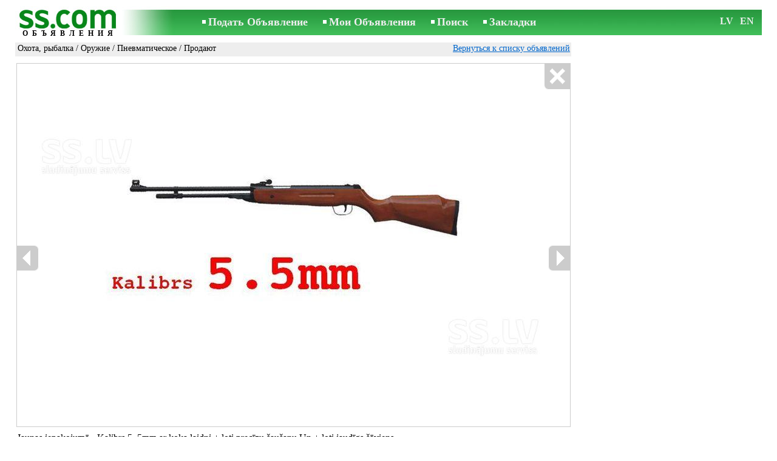

--- FILE ---
content_type: application/javascript; charset=UTF-8
request_url: https://www.ss.com/w_inc/currency.js?v=20251215
body_size: 1013
content:
CUR_ARR['UAH-BYN'] = 14.3378399873;
CUR_ARR['UAH-BYR'] = 0.0014337840;
CUR_ARR['UAH-USD'] = 42.2722018981;
CUR_ARR['UAH-EUR'] = 49.6063835428;
CUR_ARR['UAH-LVL'] = 70.5835247704;
CUR_ARR['UAH-LTL'] = 14.9274640907;
CUR_ARR['UAH-KZT'] = 0.0812894332;
CUR_ARR['UAH-RUB'] = 0.5301945814;
CUR_ARR['UAH-NOK'] = 4.1875245215;
CUR_ARR['UAH-GBP'] = 56.7926939187;
CUR_ARR['BYN-UAH'] = 0.0697455126;
CUR_ARR['BYN-BYR'] = 0.0001;
CUR_ARR['BYN-USD'] = 2.9482963916;
CUR_ARR['BYN-EUR'] = 3.4598226502;
CUR_ARR['BYN-LVL'] = 4.9228841187;
CUR_ARR['BYN-LTL'] = 1.0411236354;
CUR_ARR['BYN-KZT'] = 0.0056695732;
CUR_ARR['BYN-RUB'] = 0.0369786929;
CUR_ARR['BYN-NOK'] = 0.2920610444;
CUR_ARR['BYN-GBP'] = 3.9610355513;
CUR_ARR['BYR-UAH'] = 697.4551263562;
CUR_ARR['BYR-BYN'] = 10000;
CUR_ARR['BYR-USD'] = 29482.9639161915;
CUR_ARR['BYR-EUR'] = 34598.2265018896;
CUR_ARR['BYR-LVL'] = 49228.8411874287;
CUR_ARR['BYR-LTL'] = 10411.2363535250;
CUR_ARR['BYR-KZT'] = 56.6957319193;
CUR_ARR['BYR-RUB'] = 369.7869287716;
CUR_ARR['BYR-NOK'] = 2920.6104442620;
CUR_ARR['BYR-GBP'] = 39610.3555131533;
CUR_ARR['USD-UAH'] = 0.0236562080;
CUR_ARR['USD-BYN'] = 0.3391789248;
CUR_ARR['USD-BYR'] = 0.0000339179;
CUR_ARR['USD-EUR'] = 1.1734989264;
CUR_ARR['USD-LVL'] = 1.6697385421;
CUR_ARR['USD-LTL'] = 0.3531271952;
CUR_ARR['USD-KZT'] = 0.0019229997;
CUR_ARR['USD-RUB'] = 0.0125423933;
CUR_ARR['USD-NOK'] = 0.0990609510;
CUR_ARR['USD-GBP'] = 1.3434997793;
CUR_ARR['EUR-UAH'] = 0.0201586959;
CUR_ARR['EUR-BYN'] = 0.2890321560;
CUR_ARR['EUR-BYR'] = 0.0000289032;
CUR_ARR['EUR-USD'] = 0.8521524626;
CUR_ARR['EUR-LVL'] = 1.4228718106328;
CUR_ARR['EUR-LTL'] = 0.300918209;
CUR_ARR['EUR-KZT'] = 0.0016386890;
CUR_ARR['EUR-RUB'] = 0.0106880313;
CUR_ARR['EUR-NOK'] = 0.0844150334;
CUR_ARR['EUR-GBP'] = 1.1448666454;
CUR_ARR['LVL-UAH'] = 0.0141676121;
CUR_ARR['LVL-BYN'] = 0.2031329554;
CUR_ARR['LVL-BYR'] = 0.0000203133;
CUR_ARR['LVL-USD'] = 0.5988961593;
CUR_ARR['LVL-EUR'] = 0.702804;
CUR_ARR['LVL-LTL'] = 0.2114865210;
CUR_ARR['LVL-KZT'] = 0.0011516772;
CUR_ARR['LVL-RUB'] = 0.0075115912;
CUR_ARR['LVL-NOK'] = 0.0593272231;
CUR_ARR['LVL-GBP'] = 0.8046168579;
CUR_ARR['LTL-UAH'] = 0.0669906150;
CUR_ARR['LTL-BYN'] = 0.9605007187;
CUR_ARR['LTL-BYR'] = 0.0000960501;
CUR_ARR['LTL-USD'] = 2.8318408031;
CUR_ARR['LTL-EUR'] = 3.3231621420424;
CUR_ARR['LTL-LVL'] = 4.7284337341;
CUR_ARR['LTL-KZT'] = 0.0054456291;
CUR_ARR['LTL-RUB'] = 0.0355180611;
CUR_ARR['LTL-NOK'] = 0.2805248431;
CUR_ARR['LTL-GBP'] = 3.8045774938;
CUR_ARR['KZT-UAH'] = 12.3017218889;
CUR_ARR['KZT-BYN'] = 176.3801200104;
CUR_ARR['KZT-BYR'] = 0.0176380120;
CUR_ARR['KZT-USD'] = 520.0208713801;
CUR_ARR['KZT-EUR'] = 610.2439342552;
CUR_ARR['KZT-LVL'] = 868.2988916613;
CUR_ARR['KZT-LTL'] = 183.6335117492;
CUR_ARR['KZT-RUB'] = 6.5223062875;
CUR_ARR['KZT-NOK'] = 51.5137620663;
CUR_ARR['KZT-GBP'] = 698.6479259066;
CUR_ARR['RUB-UAH'] = 1.8861000000;
CUR_ARR['RUB-BYN'] = 27.0426000000;
CUR_ARR['RUB-BYR'] = 0.0027042600;
CUR_ARR['RUB-USD'] = 79.7296000000;
CUR_ARR['RUB-EUR'] = 93.5626000000;
CUR_ARR['RUB-LVL'] = 133.1275860695;
CUR_ARR['RUB-LTL'] = 28.1546900214;
CUR_ARR['RUB-KZT'] = 0.1533200000;
CUR_ARR['RUB-NOK'] = 7.8980900000;
CUR_ARR['RUB-GBP'] = 107.1167000000;
CUR_ARR['NOK-UAH'] = 0.2388045717;
CUR_ARR['NOK-BYN'] = 3.4239417378;
CUR_ARR['NOK-BYR'] = 0.0003423942;
CUR_ARR['NOK-USD'] = 10.0947950707;
CUR_ARR['NOK-EUR'] = 11.8462311774;
CUR_ARR['NOK-LVL'] = 16.8556684046;
CUR_ARR['NOK-LTL'] = 3.5647466693;
CUR_ARR['NOK-KZT'] = 0.0194122883;
CUR_ARR['NOK-RUB'] = 0.1266128900;
CUR_ARR['NOK-GBP'] = 13.5623549491;
CUR_ARR['GBP-UAH'] = 0.0176078987;
CUR_ARR['GBP-BYN'] = 0.2524592337;
CUR_ARR['GBP-BYR'] = 0.0000252459;
CUR_ARR['GBP-USD'] = 0.7443246478;
CUR_ARR['GBP-EUR'] = 0.8734641751;
CUR_ARR['GBP-LVL'] = 1.2428275523;
CUR_ARR['GBP-LTL'] = 0.2628412752;
CUR_ARR['GBP-KZT'] = 0.0014313361;
CUR_ARR['GBP-RUB'] = 0.0093356125;
CUR_ARR['GBP-NOK'] = 0.0737335075;


--- FILE ---
content_type: application/x-javascript
request_url: https://www.ss.com/js/ru/2015-07-11/ce1ce1a77007b2ae7a4d14f17f6f0b41598a9bf08548c9a58e2615d616b32cd7.js?d=SnXoVWEb4yHfUcyyqNCTvnNIRHG2h1wWBCI9mKIknl0mrjR0szkHwhz%2BWKwtHDiM1rSAw%2BuNoH0pJP6TM6eW%2Fqb0RqZFZKq4%2B8X0Q2Olnoq19jqnlRHrGPytd%2FoVq54pE6d9PBoicl1JSmndZ9SJuuAoQb%2FhsdpVzZteKe37VVnS6Rl%2BoHRGAUtQgrpHTqVKT5%2B%2FrN%2BWIvoRtWXWZ%2B8P3ZmlbehS7B6EmfV8E7fZOv5FpBIECmvJbpxZ9yjnIHvsMCc88u%2B8nHVA0wDTI8AzWYD%2B6HfaqFCrynJnC9iX31PBAjdzWxWNZtzrDauoBFMyXCFjIT9j5keaNG7vaqphlrAJBWAQurLChnFvMRSAkHnWIPP2n%2BvKrZWmXZN089uJeOqUhRZRHk%2F3eEhpseFaAHJG5fiFfevzBZ9GbZ72upymdRffLajSMzkRkNTt%2BdaWZ5ucFG7lT4lmMkcx%2Bvsslg%3D%3D&c=1
body_size: 173
content:
ADS_STAT=[-1,-1,-1,-1,124];
OPEN_STAT_LNK="FlQTEVoREVA=";if( window.try_open_stat_lnk ){try_open_stat_lnk( 'ru' );}else{window.setTimeout("open_stat_lnk( 'ru' );",100);}PH_c = "_show_phone(0);";eval(PH_c);

--- FILE ---
content_type: application/javascript; charset=UTF-8
request_url: https://www.ss.com/w_inc/js/msg.count-ss.js?Mon%20Dec%2015%202025%2021:31:44%20GMT+0000%20(Coordinated%20Universal%20Time)
body_size: -41
content:
var ss_mc_total = document.getElementById( "ss_mc_total" );
if( ss_mc_total )ss_mc_total.innerHTML = "300461";
